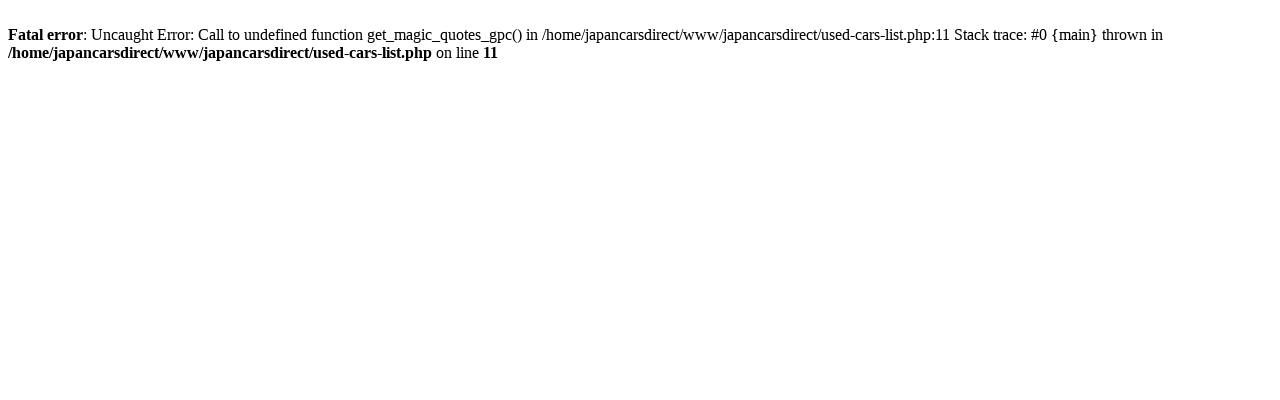

--- FILE ---
content_type: text/html; charset=UTF-8
request_url: https://japancarsdirect.com/used-cars-list.php?n=VITZ&s=4&port=&s=10
body_size: 232
content:
<br />
<b>Fatal error</b>:  Uncaught Error: Call to undefined function get_magic_quotes_gpc() in /home/japancarsdirect/www/japancarsdirect/used-cars-list.php:11
Stack trace:
#0 {main}
  thrown in <b>/home/japancarsdirect/www/japancarsdirect/used-cars-list.php</b> on line <b>11</b><br />
